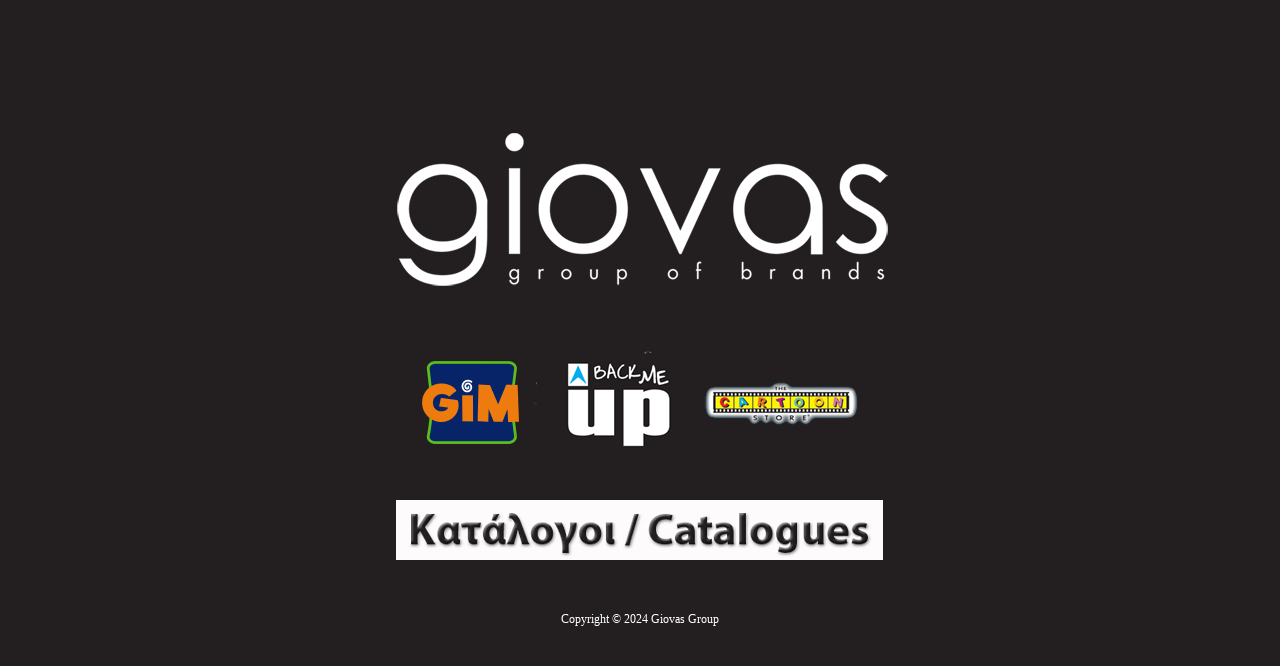

--- FILE ---
content_type: text/html
request_url: https://giovasgroup.eu/
body_size: 1102
content:
<!DOCTYPE html PUBLIC "-//W3C//DTD XHTML 1.0 Transitional//EN" "http://www.w3.org/TR/xhtml1/DTD/xhtml1-transitional.dtd">
<html xmlns="http://www.w3.org/1999/xhtml">
<head>
<meta http-equiv="Content-Type" content="text/html; charset=utf-8" />
<title>Giovas Group</title>
<link rel="icon" href="images/favicon.ico" type="image/x-icon" />
<link rel="shortcut icon" href="images/favicon.ico" type="image/x-icon" />
<style type="text/css">
<!--
body {
	background-color: #231f20;
}
.responsive {
  width: 100%;
  height: auto;
}
-->
</style></head>

<body style="max-width:1024px; margin:0 auto;">
<div align="center">
<!--<img src="images/coming_soon.png" />-->
<img src="images/coming_soon_2024v3.png"  class="responsive"/>
<div style="clear:both"></div>
<div style="width:60%; margin:0 auto">
<a href="http://giovasgroup.gr/catalogues"><img src="images/catalogue_btn.jpg" style="max-width:100%; height:auto;" /></a>
</div>
<div style="clear:both; height:40px;"></div>
<p style="color:#ffffff; font-size:12px;">Copyright &copy; 2024 Giovas Group</p>
<div style="clear:both"></div>
</div>
</body>
</html>
